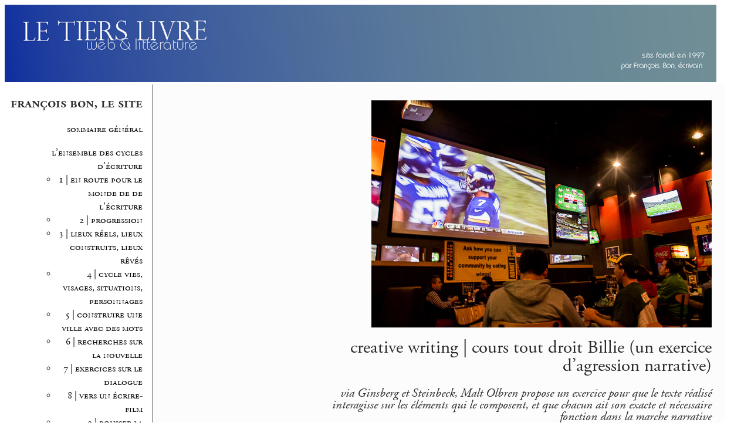

--- FILE ---
content_type: text/html; charset=utf-8
request_url: https://www.tierslivre.net/spip/spip.php?article3836
body_size: 8494
content:
<!DOCTYPE html PUBLIC "-//W3C//DTD XHTML 1.0 Transitional//EN" "https://www.w3.org/TR/xhtml1/DTD/xhtml1-transitional.dtd">
<html xmlns="https://www.w3.org/1999/xhtml" xml:lang="fr" lang="fr" dir="ltr">

<head>
	<title>le tiers livre, web &amp; littérature : creative writing | cours tout droit Billie (un exercice d'agression narrative)</title>
	<meta name="DC.identifier" scheme="DCTERMS.URI" content="urn:ISSN:2266-3010" />


	<meta name="Keywords" content="francois bon, tiers livre editeur, literature, ateliers d'ecriture, creative writing, livre, édition, librairie, digital publishing, french contemporary prosa" />
<meta name="Description" content="Tiers Livre Editeur, web & littérature par Francois Bon, fictions, journal, édition numérique, ateliers d'écriture." />
<meta name="DC.identifier" scheme="DCTERMS.URI" content="urn:ISSN:2266-3010" />


<link rel="shortcut icon" type="image/x-icon" href="../../bandeau/_favicon.png" />
	<!-- Lien vers le backend pour navigateurs eclaires -->
	<link rel="alternate" type="application/rss+xml" title="Syndiquer tout le site" href="spip.php?page=backend" />
	
	<!-- Feuille de style pour le web -->
	<link rel="stylesheet" media="screen" href="TL_web.css" type="text/css"/>
    <link rel="stylesheet" href="squelettes/nuage.css" type="text/css" media="all" />

	
	<!-- Feuille de style pour imprimer -->
	<link rel="stylesheet" media="print" href="TL_print.css" type="text/css" />
    
          <script type="text/javascript" src="squelettes/scripts.js"></script>
          
          	<script>
var mediabox_settings={"auto_detect":true,"ns":"box","tt_img":true,"sel_g":"#documents_portfolio a[type='image\/jpeg'],#documents_portfolio a[type='image\/png'],#documents_portfolio a[type='image\/gif']","sel_c":".mediabox","str_ssStart":"Diaporama","str_ssStop":"Arr\u00eater","str_cur":"{current}\/{total}","str_prev":"Pr\u00e9c\u00e9dent","str_next":"Suivant","str_close":"Fermer","str_loading":"Chargement\u2026","str_petc":"Taper \u2019Echap\u2019 pour fermer","str_dialTitDef":"Boite de dialogue","str_dialTitMed":"Affichage d\u2019un media","splash_url":"","lity":{"skin":"_simple-dark","maxWidth":"90%","maxHeight":"90%","minWidth":"400px","minHeight":"","slideshow_speed":"2500","opacite":"0.9","defaultCaptionState":"expanded"}};
</script>
<!-- insert_head_css -->
<link rel="stylesheet" href="plugins-dist/mediabox/lib/lity/lity.css?1764929670" type="text/css" media="all" />
<link rel="stylesheet" href="plugins-dist/mediabox/lity/css/lity.mediabox.css?1764929670" type="text/css" media="all" />
<link rel="stylesheet" href="plugins-dist/mediabox/lity/skins/_simple-dark/lity.css?1764929670" type="text/css" media="all" /><link rel='stylesheet' type='text/css' media='all' href='plugins-dist/porte_plume/css/barre_outils.css?1764929672' />
<link rel='stylesheet' type='text/css' media='all' href='local/cache-css/cssdyn-css_barre_outils_icones_css-980d82d8.css?1749127804' />
<script src="//use.typekit.net/exl4fpd.js"></script>
<script>try{Typekit.load();}catch(e){}</script>
    
      

<script src="prive/javascript/jquery.js?1764928640" type="text/javascript"></script>

<script src="prive/javascript/jquery.form.js?1764928640" type="text/javascript"></script>

<script src="prive/javascript/jquery.autosave.js?1764928640" type="text/javascript"></script>

<script src="prive/javascript/jquery.placeholder-label.js?1764928640" type="text/javascript"></script>

<script src="prive/javascript/ajaxCallback.js?1764928640" type="text/javascript"></script>

<script src="prive/javascript/js.cookie.js?1764928640" type="text/javascript"></script>
<!-- insert_head -->
<script src="plugins-dist/mediabox/lib/lity/lity.js?1764929670" type="text/javascript"></script>
<script src="plugins-dist/mediabox/lity/js/lity.mediabox.js?1764929670" type="text/javascript"></script>
<script src="plugins-dist/mediabox/javascript/spip.mediabox.js?1764929670" type="text/javascript"></script><script type='text/javascript' src='plugins-dist/porte_plume/javascript/jquery.markitup_pour_spip.js?1764929672'></script>
<script type='text/javascript' src='plugins-dist/porte_plume/javascript/jquery.previsu_spip.js?1764929672'></script>
<script type='text/javascript' src='local/cache-js/jsdyn-javascript_porte_plume_start_js-9de2d53a.js?1749127622'></script>
 

</head>
<body >
<div class="center">
<a href="https://www.tierslivre.net/" ><img src="https://www.tierslivre.net/bandeau/bandeau.png" border="0" width="96%"></a></div>

<!-- Menu de navigation de gauche -->
<div id="menuGauche" >


<div class="menu menu_rubriques">
	<div align="right" class="blocListe">
	<h2>françois bon, le site</h2>
	<a href="https://www.tierslivre.net/">sommaire général</a><br/>
	<ul>
	
	
			<a href="spip.php?rubrique155" class="on">l&#8217;ensemble des cycles d’écriture</a>
			
			<ul>
				 
				<li><a href="spip.php?rubrique170">1 | en route pour le monde de de l&#8217;écriture</a>	</li>
				 
				<li><a href="spip.php?rubrique206">2 |&nbsp;progression</a>	</li>
				 
				<li><a href="spip.php?rubrique172">3 |&nbsp;lieux réels, lieux construits, lieux rêvés</a>	</li>
				 
				<li><a href="spip.php?rubrique174">4 | cycle vies, visages, situations, personnages</a>	</li>
				 
				<li><a href="spip.php?rubrique182">5 |&nbsp;construire une ville avec des mots</a>	</li>
				 
				<li><a href="spip.php?rubrique184">6 | recherches sur la nouvelle</a>	</li>
				 
				<li><a href="spip.php?rubrique212">7 | exercices sur le dialogue</a>	</li>
				 
				<li><a href="spip.php?rubrique154">8 | vers un écrire-film</a>	</li>
				 
				<li><a href="spip.php?rubrique192">9 | pousser la langue</a>	</li>
				 
				<li><a href="spip.php?rubrique198">10 | &#171;&nbsp;prendre&nbsp;&#187;</a>	</li>
				 
				<li><a href="spip.php?rubrique208">11 | de l&#8217;autobiographie comme fiction</a>	</li>
				 
				<li><a href="spip.php?rubrique221">12 | enfances</a>	</li>
				 
				<li><a href="spip.php?rubrique222">13 |&nbsp;gestes&amp;usages</a>	</li>
				 
				<li><a href="spip.php?rubrique227">14bis, avec Perec, La vie mode d&#8217;emploi</a>	</li>
				 
				<li><a href="spip.php?rubrique150">14 |&nbsp;outils du roman</a>	</li>
				 
				<li><a href="spip.php?rubrique215">15 | photofictions</a>	</li>
				 
				<li><a href="spip.php?rubrique217">16 | &#171;&nbsp;le double voyage&nbsp;&#187;</a>	</li>
				 
				<li><a href="spip.php?rubrique225">17 |&nbsp;vers une écopoétique</a>	</li>
				 
				<li><a href="spip.php?rubrique209">18 |&nbsp;transversales</a>	</li>
				 
				<li><a href="spip.php?rubrique219">19 |&nbsp;techniques &amp; élargissements</a>	</li>
				 
				<li><a href="spip.php?rubrique205">20 | #été2021, faire un livre</a>	</li>
				 
				<li><a href="spip.php?rubrique131" class="on">20 |&nbsp;variations sur le creative writing à l&#8217;américaine</a>	</li>
				 
				<li><a href="spip.php?rubrique220">21 |&nbsp;#été2023, récit et roman, construire l&#8217;invention</a>	</li>
				 
				<li><a href="spip.php?rubrique213">22 | #40jours, premier défi écrire au quotidien</a>	</li>
				 
				<li><a href="spip.php?rubrique224">23 | #été2024 #anthologie, 2ème défi écrire au quotidien</a>	</li>
				 
				<li><a href="spip.php?rubrique216">24 | 40 exercices pour le carnet d&#8217;écrivain</a>	</li>
				 
				<li><a href="spip.php?rubrique230">2026, construire</a>	</li>
				 
				<li><a href="spip.php?rubrique229">recto verso | le cycle été 2025</a>	</li>
				 
				<li><a href="spip.php?rubrique228">#BOOST, nouveau cycle atelier hebdo</a>	</li>
				 
				<li><a href="spip.php?rubrique135">ressources, archives &amp; formation</a>	</li>
				 
				<li><a href="spip.php?rubrique193">autres cycles &amp; archives (sans vidéo)</a>	</li>
				
			</ul>
			<br/>
	
	

	</ul>
</div>



    <br/>
    <div align="right"><script>
  (function() {
    var cx = '011075922084654387074:jkpqjxbned0';
    var gcse = document.createElement('script');
    gcse.type = 'text/javascript';
    gcse.async = true;
    gcse.src = (document.location.protocol == 'https:' ? 'https:' : 'http:') +
        '//www.google.com/cse/cse.js?cx=' + cx;
    var s = document.getElementsByTagName('script')[0];
    s.parentNode.insertBefore(gcse, s);
  })();
</script>
<gcse:searchbox-only> on first page, <gcse:searchresults-only> (or other components) on second page.</div>
	<br /> <br/>
	

	<!-- Les liens génériques (qui sont dans la rubrique "la lettre")-->
	
		
			<div class="blocListe">
				
					<div class="blocListe">
						<a href="https://www.tierslivre.net/spip/spip.php?article4476" class="contenuListe">au jour le jour</a><br/>
					</div>
				
					<div class="blocListe">
						<a href="https://www.tierslivre.net/index_patreon.html" class="contenuListe">la lettre hebdo</a><br/>
					</div>
				
					<div class="blocListe">
						<a href="https://www.tierslivre.net/spip/spip.php?article3608" class="contenuListe">les livres, la librairie</a><br/>
					</div>
				
			</div>
	


  <div id="admin"></div><br/>
  
  </div></div>
  

<!-- l'article -->
<div id="contenu">
<div id="article" class="redac"><br/>
<div align="right">  <img
	src="local/cache-vignettes/L580xH387/arton3836-5b512.jpg?1749204722" class='spip_logo' width='580' height='387'
	alt="" /> </div>
<div id="titreArticle">creative writing | cours tout droit Billie (un exercice d&#8217;agression narrative)</div>
<div class="descriptif"><em><p>via Ginsberg et Steinbeck, Malt Olbren propose un exercice pour que le texte réalisé interagisse sur les éléments qui le composent, et que chacun ait son exacte et nécessaire fonction dans la marche narrative</p></em></div>

<div align="right" class="comment"><small><a href="spip.php?rubrique131" title="via Ginsberg et Steinbeck, Malt Olbren propose un exercice pour que le texte réalisé interagisse sur les éléments qui le composent, et que chacun ait son exacte et nécessaire fonction dans la marche narrative">–> AUSSI DANS CETTE RUBRIQUE</a></small></div>

<div class="motscles" align="left"><div align="right" class="mini">
<a


		
		_ <a href="spip.php?mot28" rel="tag">ateliers d&#8217;écriture</a> 
		
		_ <a href="spip.php?mot769" rel="tag">coup de projo</a> 
		
		_ <a href="spip.php?mot29" rel="tag">facs, écoles, enseignement</a> 
		
		_ <a href="spip.php?mot149" rel="tag">Faulkner, William</a> 
		
		_ <a href="spip.php?mot106" rel="tag">Ginsberg, Allen</a> 
		
		_ <a href="spip.php?mot4" rel="tag">roman (théorie du)</a> 
		
		_ <a href="spip.php?mot833" rel="tag">Steinbeck, John</a> 
		
	
    
</div></div><br/>
<div class="redac">
<div class="mini"><div align="right">Malt Olbren, <i>A creative writing no-guide</i><br/><a href="spip.php?article3546" class="spip_in">sommaire général</a>.</div></div><h2 class="spip">&nbsp;</h2><div class="mini">
The Malt Olbren Archive&nbsp;: dans le polycopié, cette liasse figure dans le sous-dossier &#171;&nbsp;construction&nbsp;&#187;. Transcription dactylographiée d&#8217;un cours enregistré sur cassette audio par un des étudiants, laissant des blancs dans les moments non déchiffrables, elle a été révisée et annotée par Malt sur le dactylogramme en vue de la parution ultérieure, interrompue par sa maladie. On a intégré ces annotations et respecté ses coupes.
</div><h2 class="spip">&nbsp;</h2>
<p>Vous commencez à connaître Malt Olbren et comment il s’y prend&nbsp;: jamais tout droit.</p>
<p>Mais aujourd’hui, il s’agit précisément d’un exercice pour aller droit.</p>
<p>L’axiome sera donc&nbsp;: ne pas aller droit, pour aller tout droit.</p>
<p>Développons mathématiquement cette proposition concise mais abstruse.</p>
<p>Il y a plusieurs manières, quand vous êtes en voiture, d’aller tout droit. La première est toute simple&nbsp;: emprunter une route droite. Le problème, c’est qu’en littérature elles sont monotones. Gros livres pour l’été, rayon romance et malheurs d’amour, nous on s’y ennuie terriblement.</p>
<p>Restons donc en voiture, mais empruntons <i>L’automobile verte</i> du cher Ginsberg (NdT&nbsp;: &#171;&nbsp;The Green Automobile&nbsp;&#187;, dans les <i>Reality Sandwiches</i>), une page seulement&nbsp;:</p>
<div class="mini"><em>
Denver&nbsp;! Denver&nbsp;! we’ll return<br/>
&nbsp;&nbsp;&nbsp;&nbsp;&nbsp;roaring across the City &amp; County Building lawn
which catches the pure emerald flame<br/>
&nbsp;&nbsp;&nbsp;&nbsp;&nbsp;&nbsp;&nbsp;&nbsp;&nbsp;&nbsp;streaming in the wake of our auto.
<p>The time we’ll buy up the city&nbsp;!<br/>
&nbsp;&nbsp;&nbsp;&nbsp;&nbsp;I cashed a great check in my skull bank<br/>
&nbsp;&nbsp;&nbsp;&nbsp;&nbsp;to found a miraculous college of the body
<br/>
&nbsp;&nbsp;&nbsp;&nbsp;&nbsp;&nbsp;&nbsp;&nbsp;&nbsp;&nbsp;up to the bus terminal roof</p>
<p>But first we’ll drive the stations of downtown,
<br/>
&nbsp;&nbsp;&nbsp;&nbsp;&nbsp;poolhall flophouse jazzjoint jail
<br/>
&nbsp;&nbsp;&nbsp;&nbsp;&nbsp;whorehouse down Folsom
<br/>
&nbsp;&nbsp;&nbsp;&nbsp;&nbsp;&nbsp;&nbsp;&nbsp;&nbsp;&nbsp;to the darkest alley of Larimer</p>
<p>paying respect to Denver’s father
<br/>
&nbsp;&nbsp;&nbsp;&nbsp;&nbsp;los on the railroad tracks,
<br/>
&nbsp;&nbsp;&nbsp;&nbsp;&nbsp;stupor of wine and silence
<br/>
&nbsp;&nbsp;&nbsp;&nbsp;&nbsp;&nbsp;&nbsp;&nbsp;&nbsp;&nbsp;hallowing the slum of his decades,</p>
<p>salute him and his saintly suitcase
<br/>
&nbsp;&nbsp;&nbsp;&nbsp;&nbsp;of dark muscatel, drink
<br/>
&nbsp;&nbsp;&nbsp;&nbsp;&nbsp;and smash the sweet bottles
<br/>
&nbsp;&nbsp;&nbsp;&nbsp;&nbsp;&nbsp;&nbsp;&nbsp;&nbsp;&nbsp;on Diesels in allegiance.</p>
<p>Then we go driving drunk on boulevards
<br/>
&nbsp;&nbsp;&nbsp;&nbsp;&nbsp;where armies march and still parade
<br/>
&nbsp;&nbsp;&nbsp;&nbsp;&nbsp;staggering under the invisible
<br/>
&nbsp;&nbsp;&nbsp;&nbsp;&nbsp;&nbsp;&nbsp;&nbsp;&nbsp;&nbsp;banner of Reality –</p>
<p>hurling through the street
<br/>
&nbsp;&nbsp;&nbsp;&nbsp;&nbsp;in the auto of our fate
<br/>
&nbsp;&nbsp;&nbsp;&nbsp;&nbsp;we share an archangelic cigarette
<br/>
&nbsp;&nbsp;&nbsp;&nbsp;&nbsp;&nbsp;&nbsp;&nbsp;&nbsp;&nbsp;and tell each others’ fortune</em></p>
</div><h2 class="spip">&nbsp;</h2>
<p>Avec la poésie, me direz-vous, la leçon est plus simple, mais c’est qu’ici on nous fait au plus simplement leçon&nbsp;: la netteté, chers amis, la netteté prime. Et si nous sommes en poésie, accueilli par cher Allen Ginsberg, son vocabulaire est celui du jour banal, et des objets qui nous traînent, pot d’échappement sur une pelouse, le vin et les voies ferrées, un cigarette partagée.</p>
<p>Ce que je prétends, c’est que la netteté ici, parce qu’il y a une voiture et son chemin dans la ville, tient évidemment à la non-répétition des éléments. On dit tout chaque fois de ce qui doit ici être dit. Et, symétriquement, s’en va tout ce qui n’interfèrerait pas avec l’ensemble des éléments, dans une relation chaque fois nécessaire et unique.</p>
<p>Alors comment procéder, de façon fractale et pour notre humble art du roman (mais consolez-vous, aucun poète qui ne rêve d’en disposer s’il le pouvait), pour que la même loi de composition vaille un pour la phrase, deux pour la séquence ou le chapitre, trois pour le livre entier.</p>
<p>Réconfort, c’est notre arme&nbsp;: jamais de livre qui ne soit en entier dans un de ses chapitres ni tout entier dans chacune de ses phrases.</p>
<p>Et bien sûr la rançon inverse&nbsp;: un livre qui ne serait qu’une notice de montage, suite chronologique d’instructions, pourrait-il exister comme livre&nbsp;? Oui, probablement, si on récite la double construction du Temple dans Exode. Oui, probablement, lorsque Julio Cortàzar, que nous avons bien eu tort de chasser en Europe, écrit ses <i>Instructions pour remonter une montre</i>, ou ses <i>Instructions pour monter un escalier</i>.</p>
<p>Vous saurez toujours où vous trichez&nbsp;: la notion même de littérature est dans cet écart, dans la flamme émeraude, <i>pure emerald flame</i>, et dans l’imprévu qu’est l’adjectif <i>sweet</i> accouplé à <i>bottle</i>, ô dive et douce bouteille de nos hypallages. Mais le lieu même où la phrase n’est que l’expression poétique qui fabrique la distance, le reflet, l’écart, ce miroitement même entre dans la composition et génère la cohésion. Il est pris dans le rythme et ne le dévie pas.</p>
<p>Quelle serait alors la proposition d’écriture&nbsp;? J’y vois un accomplissement, quelque chose qui en est le résultat, et non la progression&nbsp;: lorsque le texte est fini, qu’il soit en vous-même une carte. Et mieux, dessinez-la. Que chaque phrase, chaque paragraphe ait sa fonction unique dans l’économie du texte. Si c’est une diversion, une ouverture potentielle vers autre chose, ou bien une impasse, un resserrement, ou que cela ne contribue pas à l’économie narrative&nbsp;: danger. Je ne veux pas dire qu’il s’agisse de suite de supprimer. Un Européen ne supprimerait pas, un Américain oui. Soyez parfois mauvais Américain. Il n’y aurait pas Faulkner si nous supprimions de Faulkner ce qui ne contribue pas à la marche imparable du texte. Lui, il l’écrit par la négative, mais c’est cette Amérique négative qui nous prend. Chez Lord Steinbeck, ce sera le contraire&nbsp;:</p>
<div class="mini">
<i>When June was half gone, the bog clouds moved up out of Texas and the Gulf, high heavy clouds, rain-heads. The men in the fields looked up at the clouds and sniffed at them and held wet fingers up to sens the wind. And the hoses were nervous while the clouds were up. The rain-heads dropped a little spattering and hurried on to some other country. Behind them the sky was pale again and the sun flared. In the dust thre were drop craters where the rain had fallen, and there were clean splashes on the corn, and that was all.</i>
</div>
<p>Les <i>Raisins de la colère</i>, quatrième paragraphe du livre. Exercice à faire sur n’importe quel paragraphe. Ni action ni personnage, on peut se permettre, voir septième paragraphe&nbsp;:</p>
<div class="mini">
<i>The dawn came, but no day. In the gray sky a red sun appeared, a dim red circle that gave a little light, like dusk&nbsp;; and as that day advanced, the dusk slipped back toward darkness, and the wind cried and whimped over the fallen corn.</i>
</div>
<p>Temps qui passe, couleur et hurlement intérieur des mots associés à ce mouvement du jour sans jour. On a le droit, on écrit en dehors du mouvement du livre, mais ce qu’on dresse est encore le livre, est ce qui constitue l’écriture comme livre.</p>
<p>Vous savez que mon séminaire comporte des séances rédaction et des séances construction. Aujourd’hui nous sommes en construction. Le travail se fera en binôme. Vous confiez votre texte, j’aimerais qu’il s’agisse d’un moment narratif, trois ou cinq pages, jusqu’à douze ou quinze, pensez à la survie de votre compagnon provisoire de galère littéraire. Et c’est l’autre qui va cartographier votre texte.</p>
<p>Indices&nbsp;:
<br />&mdash;&nbsp;de quel ordre est le rapport que chaque phrase prise isolément entretient avec la séquence que vous tenez dans les mains&nbsp;? Narratif, descriptif, digressif, poétique, dialogique, onirique, mental, abstrait, délirant, figuratif, informatif, retour sur soi du narrateur&nbsp;;
<br />&mdash;&nbsp;quel est, pour chaque phrase ou chaque élément de phrase considéré, l’indice (notez sur 10) de satisfaction client (<i>customer care</i>) de cette phrase ou cet élément considéré, par rapport à la fonction ci-dessus évoquée&nbsp;?
<br />&mdash;&nbsp;quel est, pour chaque phrase ou chaque élément de phrase considéré, l’indice (notes sur 10) marquant l’importance de cet élément précis par rapport à l’économie globale du texte que vous avez dans les mains&nbsp;?</p>
<p>Bien sûr, quiconque ici serait pris à tenir un compte d’apothicaire aves des chiffres perdrait beaucoup de ma propre considération. Mais pensez couleur&nbsp;: mentalement (ou avec vos feutres et crayons) mettez du rouge du jaune du bleu du vert. L’écriture est tellement plus belle, en couleurs.</p>
<p>Maintenant prenez le texte de votre collègue entre vos mains, levez au-dessus de la tête, secouez fort. Il va tomber de la poussière. Il va y avoir des alvéoles, des recoins d’éponge à presser, au jus à vite essorer.</p>
<p>Vous décrit-on les personnages, sous le nuage menaçant&nbsp;? Non, mais ils ont humecté leur doigt de salive et le tendent vers le ciel. Obéit-on à l’économie réaliste d’une période en grande trouble humain&nbsp;? Non, mais on vous montre un soleil qui n’est qu’un trait mince dans le gris.</p>
<p>Après, échangez. Vous faites part à votre collègue de l’audit réalisé, et réciproquement. Point par point. Ce qui va, ce qui ne pas, ce qui tombe, et – surtout des surtout –, ce qui désigne et appelle une image non écrite encore, et qui scellera le durcissement du texte.<br class='autobr' />
Vous êtes seul chez vous et sans binôme&nbsp;? Faites l’exercice avec maître Steinbeck, ouvrez n’importe quel de ses livres pendant vingt minutes, et traitez un chapitre de quatre pages. Et puis revenez à votre texte, écoutez juste ce qu’il a à vous en dire.</p>
<p>Mais attention&nbsp;: &#171;&nbsp;Cours tout droit Billie&nbsp;&#187; c’est un principe qui définit à lui seul notre littérature américaine – jamais d’élément redondant, pris à échelle de la phrase, qui ne soit en <i>rapport énonçable</i> (NdT&nbsp;: cette belle expression de Gilles Deleuze me semble correspondre au plus exact à ce qu’entend ici Malt Olbren par <i>expressed settlement</i>) avec l’économie tout entière du livre. Un élément de récit dont le livre n’ait pas besoin, et le livre tombe tout entier. Mais cette nécessité de chaque élément à l’économie du livre pris globalement n’est pas le préalable à l’écriture, elle ne se définit pas dans le scénario (j’allais dire&nbsp;: et non plus pour nos collègues de l’écriture cinématographique). Elle se définit comme l’action réciproque, rétrospective, de la globalité du texte sur les éléments qui l’ont constitué comme tel.</p>
<p>C’est un travail à rebours, qui exclut, mais aussi qui radicalise, pousse, appelle. La tonalité de ce ciel dans le jour sans jour, septième paragraphe de Grapes of wrath, John Steinbeck l’a-t-il vue en rédigeant son premier chapitre, ou lui a-t-elle été enseignée par le mouvement du livre en se détachant de lui-même, et exigeant alors, rétrospectivement (<i>in retrospect</i>) d’être inscrite là, presque dès le frontispice&nbsp;? À vous d’y aller voir.</p>
<p>Contradiction permanente&nbsp;: un premier jet ne s’annule pas, et définit l’ambition. Pas de livre sans la manifestation d’emblée de son intuition. Mais c’est le livre ensuite qui agit sur sa forme et l’enfle et en chasse ce qui l’affaiblit. Si aujourd’hui vous travaillerez à deux, pour avoir moins peur, vous aurez toujours à trancher dans ce qui ne se décrète pas&nbsp;: la maladresse même de ce qui s’écrit comme condition pour que le livre enfle et s’avance, et pourtant qu’elle soit niée à son terme.</p>
<p>N’empêche que c’est comme ça qu’un livre va droit&nbsp;: &#171;&nbsp;Cours tout droit Billie&nbsp;&#187;.</p>
</div>

<!-- pied de page-->

<div class="mini"></div>


<div class="precedents">
	<a href="spip.php?rubrique131" title="via Ginsberg et Steinbeck, Malt Olbren propose un exercice pour que le texte réalisé interagisse sur les éléments qui le composent, et que chacun ait son exacte et nécessaire fonction dans la marche narrative">autres billets de cette rubrique</a><br/>
	<a href="#">haut de page</a> ou <a href="https://www.tierslivre.net">accueil du site</a></div>    	   	     
<br/>

		
			<div class="auteur">
				
					<em>© traduction © François Bon & Tiers Livre Éditeur, cf <a href="https://www.tierslivre.net/spip/spip.php?article554">mentions légales & e-mail</a><br />
					1ère mise en ligne 7 janvier 2014 et dernière modification le 11 avril 2014<br/>
                     merci aux 1857 visiteurs qui ont consacré 1 minute au moins à cette page</em><br/> 
                     	<div id="socialtags"></div>                
                    
			</div>
		
	



<br/>
		
</div>    </div>      

  
</body>
</html>





--- FILE ---
content_type: text/css
request_url: https://www.tierslivre.net/spip/squelettes/nuage.css
body_size: 149
content:
/*nuage de mot-cle*/
ul.nuage {
  /*ajout perso */
  background: black;
  /*fin ajout perso */
	margin:0;
	padding: 0;
	list-style: none;
}

/*chaque mot-cle, element de liste*/
ul.nuage li {
	display: inline;
	white-space: nowrap;
}

/*chaque mot-cle, lien*/
ul.nuage li a {
  /*rien par defaut*/
  /*ajout perso */
  color: white;
  /*fin ajout perso */
}

/*mot-cle expose*/
ul.nuage li a.on {
  /*rien par defaut*/
  /*ajout perso */
  color: red;
  /*fin ajout perso */
}

/*frequence accessible et cachee*/
ul.nuage li a span.frequence {
	display: block;
	float: left;
	height: 0;
	overflow: auto;
	width: 0;
}